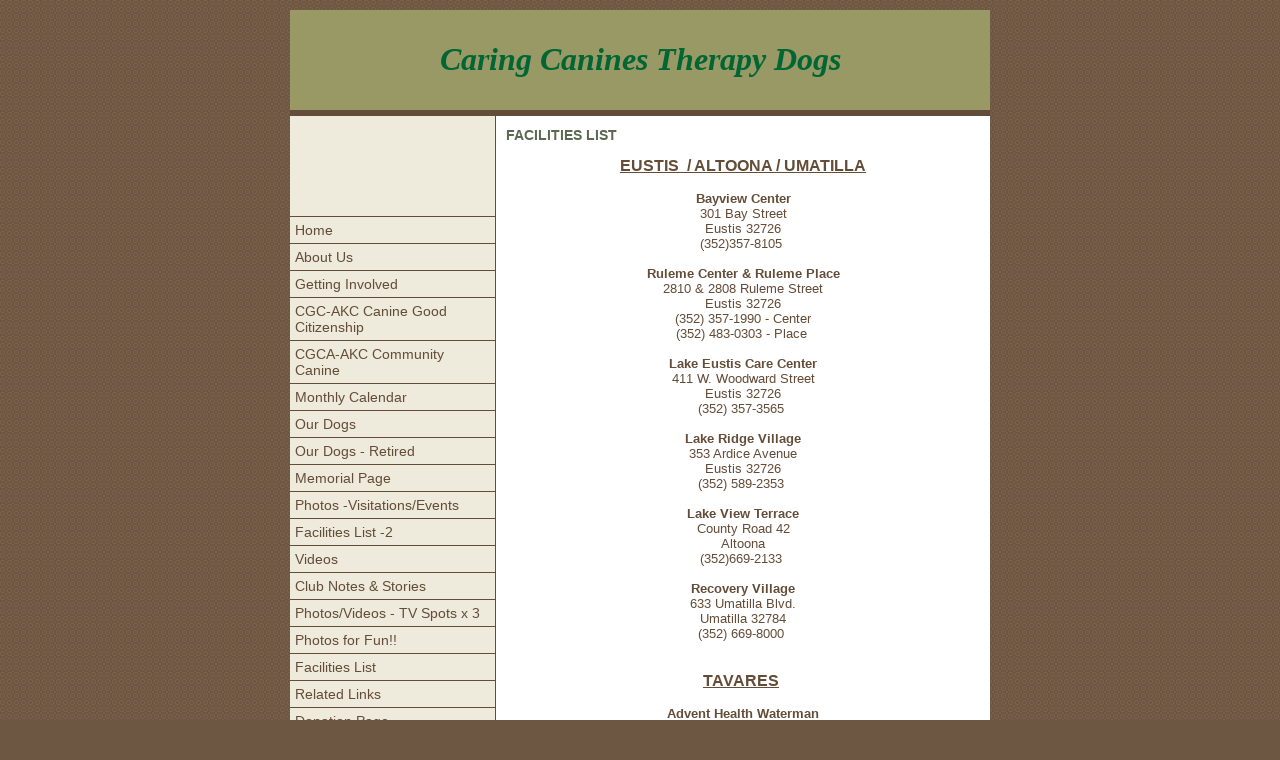

--- FILE ---
content_type: text/html
request_url: http://cctd.org/id34.html
body_size: 21369
content:

<!DOCTYPE html
  PUBLIC "-//W3C//DTD HTML 4.01 Transitional//EN">
<html>
   <head>
   
   <title>FACILITIES LIST</title>
   <META http-equiv="Content-Type" content="text/html; charset=iso-8859-1">
   <META http-equiv="Expires" content="0">
   <META name="generator" content="Trellix Site Builder">
   <META name="TRELLIX_BUILDER_VER" content="1.0"><META name="TRELLIX_OPEN_SITE_COMMAND" content="http://sitebuilder.myregisteredsite.com:80SiteBuilderServlet?fUrl=f_error.html&sUrl=f_edit_page.html&Command=OpenSite&FileName=3843580137649095991/site.xml"></META>
   <!--base href="http://user1274092.sites.myregisteredsite.com/"-->
   <!--/base--><script language="Javascript"><!--
		document.isTrellix = 1;
//						--></script><style xmlns:local="local" type="text/css">
      <!--
    .vertical { display: block; }
    .homelink { border: 0; }
--></style>
   <style type="text/css"><!-- .user {  font-family: verdana,sans-serif; font-size: 14px; color: #644D38; }
    .sitetitle {  font-size: 12px; font-weight: bold; color: #5B6952; }
    .pagetitle {  font-size: 14px; font-weight: bold; color: #5B6952; }
    .subhead {  font-style: bold; }
    .main {  }
    .area_a {  }
    .area_b {  font-weight: bold; }
    .area_c {  }
    .runner {  color: #ffffff; }
    .footer {  font-weight: bold; color: #ffffff; }
   
   -->
      </style>
   <style type="text/css"><!-- .tableframe {  }
    .subhead_frame {  }
    .main_frame {  }
    .area_a_frame {  }
    .area_b_frame {  }
    .area_c_frame {  }
    .runner_frame {  }
    .usertable {  }
    .subhead_table {  }
    .main_table {  }
    .area_a_table {  }
    .area_b_table {  }
    .area_c_table {  }
    .runner_table {  }
   
   -->
    </style>
   <style type="text/css"><!-- A.NavBar { 
   	COLOR: #644D38;
   	text-decoration: none;	
   	font-family: verdana,sans-serif;
   	text-align: left;
   	font-size: 14px;
   	margin-top: 0px;
   	margin-right: 0px;
   	margin-bottom: 0px;
   	margin-left: 0px;
   	padding-top: 5px;
   	padding-right: 5px;
   	padding-bottom: 5px;
   	padding-left: 5px;
   }
    A.NavBar:active LINK { 
   	COLOR: #644D38;
   }
    A.NavBar:hover { 
   	COLOR: #644D38; TEXT-DECORATION: underline;
   }
   
   -->
    </style>
   <style type="text/css"><!-- .vertical {  border-top-width: 1px; border-top-style: solid; border-top-color: #644D38; }
    .verticallast {  border-bottom-width: 1px; border-bottom-style: solid; border-bottom-color: #644D38; }
   
   -->
    </style>
   <meta content="text/html; charset=iso-8859-1" http=http>
   </head>
   <body background="http://webhosting.web.com/imagelib/sitebuilder/layout/bg.gif" bgcolor="#6D5642" leftmargin=0 marginheight="0" marginwidth="0" topmargin=0>
   <table border="0" cellpadding="10" cellspacing="0" height="100%" width="100%">
     <tr> 
       <td align="center" valign="top">
         <table border="0" cellpadding="0" cellspacing="0" width="700">
           <tr height="100"> 
             <td background="http://webhosting.web.com/imagelib/sitebuilder/layout/spacer.gif" bgcolor="999966" valign="middle"><table border="0" cellpadding="0" cellspacing="0" width="100%">
                 <tr> 
                   <td><img src="http://webhosting.web.com/imagelib/sitebuilder/layout/spacer.gif"></td>
                   <td valign="middle" width="100%"> <table border="0" cellpadding="3" cellspacing="0" width="100%">
                       <tr> 
   					  <td width="10"><img height="1" src="http://webhosting.web.com/imagelib/sitebuilder/layout/spacer.gif" width="10"></td>
                         <td width="100%"> 
                           <div xmlns:local="local" class="user sitetitle">
      <div style="text-align:center;"><span style="font-family:lucida console,times new roman,sans-serif;color:006633;font-style:italic;font-size:32px;">Caring Canines Therapy Dogs</span></div>
   </div>
                         </td>
   					  <td width="10"><img height="1" src="http://webhosting.web.com/imagelib/sitebuilder/layout/spacer.gif" width="10"></td>
                       </tr>
                     </table></td>
                 </tr>
               </table></td>
           </tr>
           <tr> 
             <td background="http://webhosting.web.com/imagelib/sitebuilder/layout/spacer.gif" bgcolor="#644D38"><img height="6" src="http://webhosting.web.com/imagelib/sitebuilder/layout/spacer.gif" width="1"></td>
           </tr>
           <tr> 
             <td><table border="0" cellpadding="0" cellspacing="0" width="100%">
                 <tr> 
                   <td background="http://webhosting.web.com/imagelib/sitebuilder/layout/spacer.gif" bgcolor="#eeeadc" valign="top"><table border="0" cellpadding="0" cellspacing="0">
                       <tr> 
                         <td><img height="100" src="http://webhosting.web.com/imagelib/sitebuilder/layout/spacer.gif" width="1"></td>
                       </tr>
                       <tr> 
                         <td valign="top"> 
                           
   <!--navbar Type="Vert" uses-text="N"-->
   <div xmlns:local="local" class="vnav"><script language="javascript" type="text/javascript">
        function tweNavbarPreload(imgSrc, imgObj) {
            if (document.images) {
                eval(imgObj+' = new Image()');
                eval(imgObj+'.src = "'+imgSrc+'"');
            }
        }

        function tweNavbarChangeImage(imgName, imgObj) {
            if (document.images) {
                document[imgName].src = eval(imgObj + ".src");        
            }
        } 

    	</script><a class="NavBar vertical verticalfirst" href="index.html">Home</a><a class="NavBar vertical" href="id18.html">About Us</a><a class="NavBar vertical" href="id1.html">Getting Involved</a><a class="NavBar vertical" href="id40.html">CGC-AKC Canine Good Citizenship</a><a class="NavBar vertical" href="id35.html">CGCA-AKC Community Canine</a><a class="NavBar vertical" href="id4.html">Monthly Calendar</a><a class="NavBar vertical" href="id29.html">Our Dogs</a><a class="NavBar vertical" href="id2.html">Our Dogs - Retired</a><a class="NavBar vertical" href="id21.html">Memorial Page</a><a class="NavBar vertical" href="id28.html">Photos -Visitations/Events</a><a class="NavBar vertical" href="id34.html" id="currentnavpage">Facilities List -2</a><a class="NavBar vertical" href="id39.html">Videos</a><a class="NavBar vertical" href="id22.html">Club Notes &amp; Stories</a><a class="NavBar vertical" href="id5.html">Photos/Videos - TV Spots x 3</a><a class="NavBar vertical" href="id33.html">Photos for Fun!!</a><a class="NavBar vertical" href="id7.html">Facilities List</a><a class="NavBar vertical" href="id8.html">Related Links</a><a class="NavBar vertical verticallast" href="id36.html">Donation Page</a></div>
   <!--/navbar-->
                         </td>
                       </tr>
                       <tr> 
                         <td align="center" valign="top"><img src="http://webhosting.web.com/imagelib/sitebuilder/pictures/qpics/animals/poochy.gif"></td>
                       </tr>
                       <!-- width of nav area-->
                       <tr> 
                         <td><img height="1" src="http://webhosting.web.com/imagelib/sitebuilder/layout/spacer.gif" width="205"></td>
                       </tr>
                     </table></td>
                   <td bgcolor="#644D38"><img height="1" src="http://webhosting.web.com/imagelib/sitebuilder/layout/spacer.gif" width="1"></td>
                   <td bgcolor="#ffffff" valign="top" width="100%"> 
                     <table border="0" cellpadding="0" cellspacing="0" width="100%">
                       <tr> 
                         <td valign="top"> <table align="center" border="0" cellpadding="0" cellspacing="0">
                             <tr> 
                               <td><img src="http://webhosting.web.com/imagelib/sitebuilder/layout/spacer.gif"></td>
                               <td><img src="http://webhosting.web.com/imagelib/sitebuilder/layout/spacer.gif"></td>
                             </tr>
                           </table></td>
                       </tr>
                       <tr> 
                         <td><table border="0" cellpadding="10" cellspacing="0" width="100%">
                             <tr> 
                               <td valign="top"> 
                                 
   <div xmlns:local="local" class="user pagetitle">
      <div style="text-align:left;">FACILITIES LIST</div>
   </div>
                                 <!--OR-->
                                 <!-- one but not both! -->
                                 
   <!--area Type="subhead" class="user subhead"-->
   <div xmlns:local="local" class="user subhead">
      
      
      <p><div style="text-align: center"><strong><font size="3"><u>EUSTIS&nbsp; / ALTOONA / UMATILLA</u></font></strong></div><div
         style="text-align: center">&nbsp;&nbsp;</div><div style="text-align: center"><strong><font size="2">Bayview Center</font></strong></div><div
         style="text-align: center"><font size="2">301 Bay Street</font></div><div style="text-align: center"><font size="2">Eustis
         32726</font></div><div style="text-align: center"><font size="2">(352)357-8105&nbsp;</font></div><div style="text-align: center"><font
         size="2">&nbsp;&nbsp;</font></div><div style="text-align: center"><strong><font size="2">Ruleme Center &amp; Ruleme Place</font></strong></div><div
         style="text-align: center"><font size="2">2810 &amp; 2808 Ruleme Street</font></div><div style="text-align: center"><font
         size="2">Eustis 32726</font></div><div style="text-align: center"><font size="2">(352) 357-1990 - Center</font></div><div
         style="text-align: center"><font size="2">(352) 483-0303 - Place&nbsp;</font></div><div style="text-align: center"><font size="2">&nbsp;</font></div><div
         style="text-align: center"><strong><font size="2">Lake Eustis Care Center</font></strong></div><div style="text-align: center"><font
         size="2">411 W. Woodward Street</font></div><div style="text-align: center"><font size="2">Eustis 32726</font></div><div style="text-align:
         center"><font size="2">(352) 357-3565&nbsp;</font></div><div style="text-align: center"><font size="2">&nbsp;&nbsp;</font></div><div
         style="text-align: center"><strong><font size="2">Lake Ridge Village</font></strong></div><div style="text-align: center"><font
         size="2">353 Ardice Avenue</font></div><div style="text-align: center"><font size="2">Eustis 32726</font></div><div style="text-align:
         center"><font size="2">(352) 589-2353&nbsp;</font></div><div style="text-align: center"><font size="2">&nbsp;</font></div><div
         style="text-align: center"><strong><font size="2">Lake View Terrace</font></strong></div><div style="text-align: center"><font
         size="2">County Road 42</font></div><div style="text-align: center"><font size="2">Altoona</font></div><div style="text-align:
         center"><font size="2">(352)669-2133&nbsp;</font></div><div style="text-align: center"><font size="2">&nbsp;</font></div><div
         style="text-align: center"><strong><font size="2">Recovery Village</font></strong></div><div style="text-align: center"><font
         size="2">633 Umatilla Blvd.</font></div><div style="text-align: center"><font size="2">Umatilla 32784</font></div><div style="text-align:
         center"><font size="2">(352) 669-8000&nbsp;</font></div><div style="text-align: center"><font size="2">&nbsp;</font></div><div
         style="text-align: center">&nbsp;</div><div style="text-align: center"><font face="verdana, sans-serif" size="3" color="#644d38"><strong><u>TAVARES</u></strong></font>&nbsp;</div><div
         style="text-align: center">&nbsp;&nbsp;</div><div style="text-align: center"><font size="2"><strong>Advent Health Waterman</strong></font></div><div
         style="text-align: center"><font size="2">1000 Waterman Way</font></div><div style="text-align: center"><font size="2">Tavares
         32778</font></div><div style="text-align: center"><span style="font-size: small">(352) 253-3333</span>&nbsp;</div><div style="text-align:
         center"><font size="2">&nbsp;</font></div><div style="text-align: center"><font size="2"><strong>AdventHealth Sports Med &amp;
         Rehab Waterman</strong></font></div><div style="text-align: center"><font size="2">3140 Waterman Way</font></div><div style="text-align:
         center"><font size="2">Tavares 32778&nbsp;</font></div><div style="text-align: center"><font size="2">(352) 253-3892</font></div><div
         style="text-align: center">&nbsp;</div><div style="text-align: center"><font size="2"><strong>Heritage</strong></font></div><div
         style="text-align: center"><font size="2">900 East Alfred Street</font></div><div style="text-align: center"><font size="2">Tavares
         32778</font></div><div style="text-align: center"><font size="2">(352) 343-3070</font></div><div style="text-align: center">&nbsp;</div><div
         style="text-align: center"><font size="2"><strong>Brookdale</strong></font></div><div style="text-align: center"><font size="2">1211
         Caroline Street East</font></div><div style="text-align: center"><font size="2">Tavares 32778</font></div><div style="text-align:
         center"><font size="2">(352) 343-6464&nbsp;</font></div><div style="text-align: center">&nbsp;</div><div style="text-align:
         center"><font size="2"><strong>Brookdale</strong></font></div><div style="text-align: center"><font size="2">2232 Dora Avenue</font></div><div
         style="text-align: center"><font size="2">Tavares 32778</font></div><div style="text-align: center"><font size="2">(352) 343-2500&nbsp;</font></div><div
         style="text-align: center"><font size="2">&nbsp;</font></div><div style="text-align: center"><font size="2"><strong>Tavares
         Cove</strong></font></div><div style="text-align: center"><font size="2">1504 Church Avenue</font></div><div style="text-align:
         center"><font size="2">Tavares 32778</font></div><div style="text-align: center"><font size="2">(352) 742-7111&nbsp;</font></div><div
         style="text-align: center">&nbsp;</div><div style="text-align: center">&nbsp;</div><div style="text-align: center"><strong
         style="color: #644d38; font-family: verdana, sans-serif; font-size: medium"><u>MOUNT DORA</u></strong>&nbsp;</div><div style="text-align:
         center">&nbsp;</div><div style="text-align: center"><font size="2"><strong>Avante</strong></font></div><div style="text-align:
         center"><font size="2">3050 Brown Avenue</font></div><div style="text-align: center"><font size="2">Mout Dora 32757</font></div><div
         style="text-align: center"><font size="2">(352) 383-4161</font></div><div style="text-align: center"><font size="2">&nbsp;</font></div><div
         style="text-align: center"><font size="2"><strong>Edgewater at Waterman Village</strong></font></div><div style="text-align:
         center"><font size="2">445 Waterman Avenue</font></div><div style="text-align: center"><font size="2">Mount Dora 32757</font></div><div
         style="text-align: center"><font size="2">(352) 383-0051&nbsp;</font></div><div style="text-align: center">&nbsp;</div><div
         style="text-align: center">&nbsp;</div><div style="text-align: center"><strong><font size="3"><u>LEESBURG</u></font></strong>&nbsp;</div><div
         style="text-align: center">&nbsp;</div><div style="text-align: center"><font size="2"><strong>Clarebridge</strong></font></div><div
         style="text-align: center"><font size="2">710 South Lake Street</font></div><div style="text-align: center"><font size="2">Leesburg
         34748</font></div><div style="text-align: center"><font size="2">(352) 728-6666</font></div><div style="text-align: center"><font
         size="2">&nbsp;</font></div><div style="text-align: center"><font size="2"><strong>Sterling House</strong></font></div><div
         style="text-align: center"><font size="2">700 South Lake Street</font></div><div style="text-align: center"><font size="2">Leesburg
         34748</font></div><div style="text-align: center"><font size="2">(352) 728-6666</font></div><div style="text-align: center"><font
         size="2">&nbsp;</font></div><div style="text-align: center"><font size="2"><strong>Lifestream</strong></font></div><div style="text-align:
         center"><font size="2">Lifestyle in Transition&nbsp;</font></div><div style="text-align: center"><font size="2">2020 Talley
         Road</font></div><div style="text-align: center"><font size="2">Leesburg 34748</font></div><div style="text-align: center"><font
         size="2">(352) 315-7856&nbsp;</font></div><div style="text-align: center"><font size="2">&nbsp;</font></div><div style="text-align:
         center"><font size="2"><strong>Lifestream Hope &amp; Recovery</strong></font></div><div style="text-align: center"><font size="2">2018
         Talley Road</font></div><div style="text-align: center"><font size="2">Leesburg 34748</font></div><div style="text-align:
         center"><font size="2">(352) 315-7476&nbsp;</font></div><div style="text-align: center"><font size="2">&nbsp;</font></div><div
         style="text-align: center"><font size="2"><strong>Mayfield</strong></font></div><div style="text-align: center"><font size="2">460
         Newell Hill Road</font></div><div style="text-align: center"><font size="2">Leesburg 34748</font></div><div style="text-align:
         center"><font size="2">(352) 365-6011 / (352)&nbsp; 365-6672&nbsp;</font></div><div style="text-align: center"><font size="2">&nbsp;</font></div><div
         style="text-align: center"><font size="2">&nbsp;<strong>Lake Port Square</strong></font></div><div style="text-align: center"><font
         size="2">701 Lake Port Square Blvd.</font></div><div style="text-align: center"><font size="2">Leesburg 34748</font></div><div
         style="text-align: center"><font size="2">(352) 728-3366</font></div><div style="text-align: center"><font size="2">&nbsp;</font></div><div
         style="text-align: center"><font size="2"><strong>Leesburg Health &amp; Rehab</strong></font></div><div style="text-align:
         center"><font size="2">715 East Dixie Avenue</font></div><div style="text-align: center"><font size="2">Leesburg 34748</font></div><div
         style="text-align: center"><font size="2">(352) 728-3020</font></div><div style="text-align: center"><font size="2">&nbsp;</font></div><div
         style="text-align: center"><font size="2"><strong>LRMC North</strong></font></div><div style="text-align: center"><font size="2">700
         West Palmetto Street</font></div><div style="text-align: center"><font size="2">Leesburg 34748</font></div><div style="text-align:
         center"><font size="2">(352) 323-2400&nbsp;</font><!--"''"--></div> 
      </p>
   </div>
   <!--/area Type="subhead"-->
                                 
   <!--area Type="main" class="user main"-->
   <!--/area Type="main"-->
                                 
   <!--area Type="area_a" class="user area_a"-->
   <!--/area Type="area_a"-->
                                 
   <!--area Type="area_b" class="user area_b"-->
   <!--/area Type="area_b"-->
                                 
   <!--area Type="area_c" class="user area_c"-->
   <!--/area Type="area_c"-->
                                 <!-- optional areas: -->
                                 <!-- optional area added in 6.0 only for new designs only, not for usage in Clean Slate Custom:
   -->
                                 </td>
                             </tr>
                           </table></td>
                       </tr>
                     </table></td>
                 </tr>
               </table></td>
           </tr>
           <tr> 
             <td background="http://webhosting.web.com/imagelib/sitebuilder/layout/spager.gif" bgcolor="#74724B"> <table border="0" cellpadding="10" cellspacing="0" width="100%">
                 <tr> 
                   <td align="right"> 
                     
   <!--area Type="runner" class="user runner"-->
   <div xmlns:local="local" class="user runner">
      
      <p>
         Enter supporting content here
         
      </p>
      
      	
      <!--area Type="footer" class="user footer"-->
      <div class="user footer">
         <p><span style=""><div align="center"><font size="1"><strong>Caring Canines Therapy Dogs, Inc..</strong></font></div> <div align="center"><strong><font
               size="1">501(c)(3) - Non-Profit Organization</font></strong><!--"''"--></div></span></p>
      </div>
      <!--/area Type="footer"-->
   </div>
   <!--/area Type="runner"-->
                   </td>
                 </tr>
               </table></td>
           </tr>
           <tr> 
             <td bgcolor="#ffffff"><img height="1" src="http://webhosting.web.com/imagelib/sitebuilder/layout/spacer.gif" width="1"></td>
           </tr>
           <tr> 
             <td background="http://webhosting.web.com/imagelib/sitebuilder/layout/spacer.gif" bgcolor="#644D38"><img height="18" src="http://webhosting.web.com/imagelib/sitebuilder/layout/spacer.gif" width="1"></td>
           </tr>
         </table>
         </td>
     </tr>
   </table>
   </body>
   
</html>